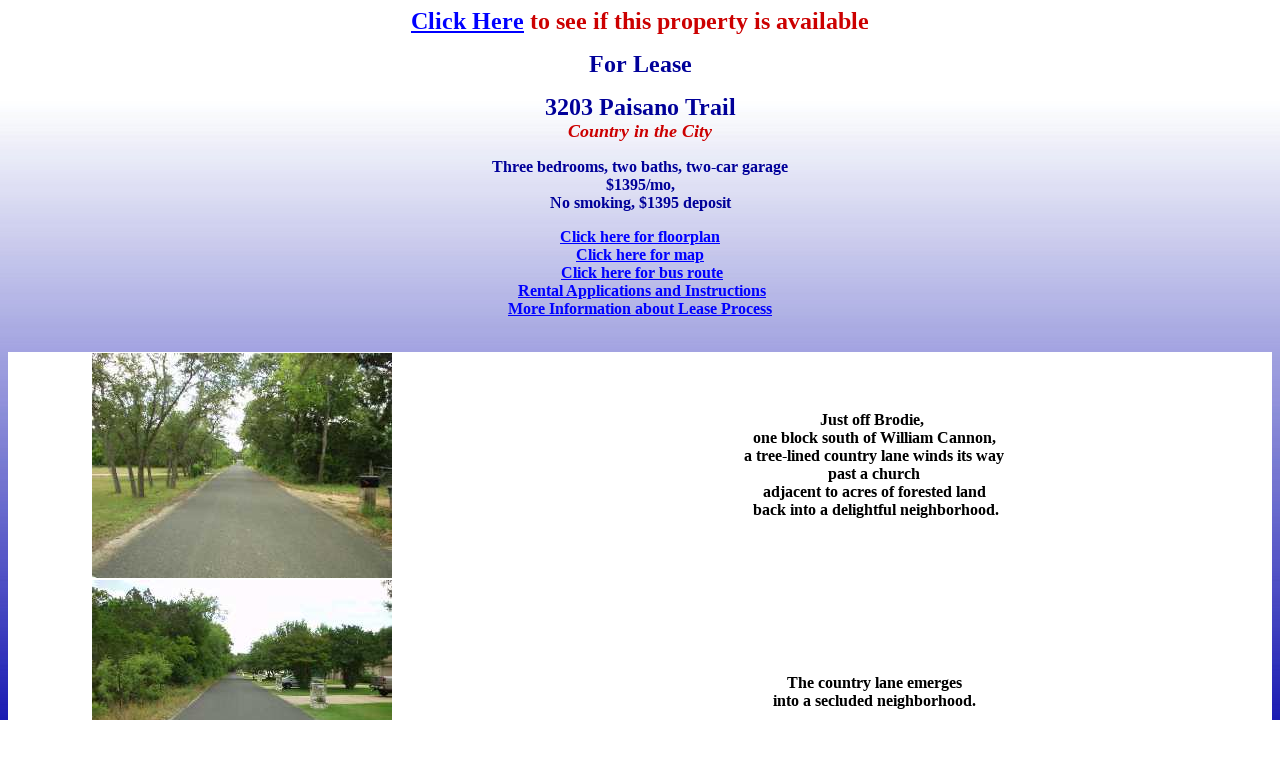

--- FILE ---
content_type: text/html
request_url: https://tompolk.com/rentals/paisano/paisano.html
body_size: 2628
content:
<!doctype html public "-//w3c//dtd html 4.0 transitional//en">
<html>

<!-- Mirrored from www.tompolk.com/rentals/paisano/paisano.html by HTTrack Website Copier/3.x [XR&CO'2014], Wed, 15 Jun 2022 18:38:29 GMT -->
<head>
   <meta http-equiv="Content-Type" content="text/html; charset=iso-8859-1">
   <meta name="GENERATOR" content="Mozilla/4.78 [en] (Windows NT 5.0; U) [Netscape]">
   <meta name="Author" content="Tom Polk">
   <title>Austin Texas TX  Home for lease House for rent South Austin zip code 78745 78749 Cherry Creek 7208 Eganhill Westgate William Cannon</title>
</head>
<body text="#000000" bgcolor="#FFFFFF" link="#0000FF" vlink="#FF0000" alink="#000088" background="../../gradientblue800.jpg" nosave>

<center><b><font face="Verdana"><font color="#CC0000"><font size=+2><a href="../rentals.html">Click
Here</a> to see if this property is available</font></font></font></b>
<p><b><font face="Verdana"><font color="#000099"><font size=+2>For Lease</font></font></font></b>
<p><b><font face="Verdana"><font color="#000099"><font size=+2>3203 Paisano
Trail</font></font></font></b>
<br><b><i><font face="Verdana"><font color="#CC0000"><font size=+1>Country
in the City</font></font></font></i></b>
<p><b><font face="Verdana"><font color="#000099">Three bedrooms, two baths,
two-car garage</font></font></b>
<br><b><font face="Verdana"><font color="#000099">$1395/mo,</font></font></b>
<br><b><font face="Verdana"><font color="#000099">No smoking, $1395 deposit</font></font></b>
<p><b><font face="Verdana"><font color="#000099"><a href="#floorplan">Click
here for floorplan</a></font></font></b>
<br><b><font face="Verdana"><font color="#000099"><a href="#Map">Click
here for map</a></font></font></b>
<br><b><font face="Verdana">&nbsp;<a href="http://www.capmetro.austin.tx.us/riding/current_schedules/MAPS/RT333_SB.PDF">Click
here for bus route</a></font></b>
<br><b><font face="Verdana">&nbsp;<a href="../applications.html">Rental
Applications and Instructions</a></font></b>
<br><b><font face="Verdana"><a href="../rentals.html">More
Information about Lease Process</a></font></b></center>

<p><br>
<table BORDER=0 CELLSPACING=0 WIDTH="100%" BGCOLOR="#FFFFFF" >
<tr>
<td>
<center><img SRC="300countrylane.jpg" height=225 width=300></center>
</td>

<td>
<center><b><font face="Verdana">Just off Brodie,&nbsp;</font></b>
<br><b><font face="Verdana">one block south of William Cannon,</font></b>
<br><b><font face="Verdana">a tree-lined country lane winds its way</font></b>
<br><b><font face="Verdana">past a church</font></b>
<br><b><font face="Verdana">adjacent to acres of forested land</font></b>
<br><b><font face="Verdana">&nbsp;back into a delightful neighborhood.</font></b></center>
</td>
</tr>

<tr>
<td>
<center><img SRC="300mailboxes.jpg" height=225 width=300></center>
</td>

<td>
<center><b><font face="Verdana">The country lane emerges</font></b>
<br><b><font face="Verdana">into a secluded neighborhood.</font></b></center>
</td>
</tr>

<tr>
<td>
<center><img SRC="300front.jpg" height=225 width=300></center>
</td>

<td>
<center><b><font face="Verdana">And in this neighborhood is a</font></b>
<br><b><font face="Verdana">moderately sized home with</font></b>
<p><b><font face="Verdana">recent paint</font></b>
<br><b><font face="Verdana">recent carpet</font></b>
<br><b><font face="Verdana">recent sheet vinyl</font></b>
<br><b><font face="Verdana">recent bathroom tile</font></b>
<br><b><font face="Verdana">recnet miniblinds</font></b>
<br><b><font face="Verdana">and a recent stove.</font></b></center>
</td>
</tr>

<tr>
<td>
<center><img SRC="300backyard.jpg" height=225 width=300></center>
</td>

<td>
<center><b><font face="Verdana">The backyard is full of shade trees</font></b>
<p><b><font face="Verdana">Plenty of room for play</font></b>
<p><b><font face="Verdana">Completely fenced</font></b>
<p><b><font face="Verdana">There is a <a href="#Map">park</a> just up the
street</font></b></center>
</td>
</tr>

<tr>
<td>
<center><img SRC="300liv.jpg" height=225 width=300></center>
</td>

<td>
<center><b><font face="Verdana">Living room has peaceful backyard view</font></b>
<p><b><font face="Verdana">Kitchen is at left</font></b></center>
</td>
</tr>

<tr>
<td>
<center><img SRC="300kit.jpg" height=225 width=300></center>
</td>

<td>
<center><b><font face="Verdana">Country Kitchen has open feel</font></b>
<p><b><font face="Verdana">Recent stove &amp; oven</font></b></center>
</td>
</tr>

<tr>
<td>
<center><img SRC="300mbr.jpg" height=225 width=300></center>
</td>

<td>
<center><b><font face="Verdana">Master bedroom is separate from other bedrooms</font></b>
<p><b><font face="Verdana">Master bath vanity is</font></b>
<br><b><font face="Verdana">separate from tub/shower and toilet</font></b></center>
</td>
</tr>

<tr>
<td>
<center><img SRC="300greenbelt.jpg" height=225 width=300></center>
</td>

<td>
<center><b><font face="Verdana">Undeveloped land across street provides
quiet atmosphere for nature lovers</font></b></center>
</td>
</tr>
</table>

<center>
<p><a NAME="floorplan"></a></center>

<table BORDER COLS=1 WIDTH="100%" BGCOLOR="#FFFFFF" >
<tr>
<td>
<center><img SRC="img0.gif" height=378 width=509></center>
</td>
</tr>
</table>

<p>
<hr WIDTH="100%">
<center><i><font face="Verdana"><font color="#000066"><font size=+2>For
more information, or to view this property,</font></font></font></i>
<br><i><font face="Verdana"><font color="#000066"><font size=+2>call Tom
Polk 512-327-9310 x 234</font></font></font></i></center>

<center><table BORDER=0 CELLSPACING=0 CELLPADDING=10 BACKGROUND="../../gradientyellow250high70.jpg" NOSAVE >
<tr>
<td>
<center><img SRC="../../150goodthingswebpage2000white.gif" NOSAVE height=211 width=150></center>
</td>

<td>
<center><font face="Verdana"><font size=+1><a href="../../index.html">C
l i c k&nbsp; h e r e&nbsp; to&nbsp; e m a i l&nbsp; T o m</a></font></font>
<br><font face="Verdana"><font size=+1><a href="../../index.html">(see
link by photo on main page)</a></font></font>
<br>&nbsp;
<br>&nbsp;
<br>&nbsp;
<br>&nbsp;
<p><b><font face="Verdana"><font color="#000066"><font size=+2>Tom Polk,
ABR, CRS</font></font></font></b>
<br><font face="Verdana"><font color="#000066"><font size=-1>Excellent,
Elegant Residential Real Estate Marketing</font></font></font></center>
</td>
</tr>
</table></center>

<center>
<p><font face="Verdana"><font color="#000066"><font size=-1>Images may
have been retouched, but I've tried to provide accurate portrayal of property.</font></font></font>
<br><font face="Verdana"><font color="#000066"><font size=-1>I urge you
to rely upon your own observations&nbsp; inspections of the property</font></font></font>
<br><font face="Verdana"><font color="#000066"><font size=-1>and not on
these images</font></font></font>
<br><b><i><font face="Verdana"><font color="#000066"><font size=+1>Besides,
this home has so much more!</font></font></font></i></b>
<hr WIDTH="100%"><img SRC="../../logobk25.jpg" NOSAVE height=37 width=240>
<p><b><font face="Verdana,Courier"><font size=-1>R&nbsp; E&nbsp; A&nbsp;
L&nbsp; T&nbsp; O&nbsp; R&nbsp; S</font></font></b>
<p><b><font face="Verdana,Courier"><font size=-1>To check availability
and status of this property,&nbsp; <a href="../rentals.html">click
here</a>.</font></font></b>
<p><b><font face="Verdana,Courier"><font size=-1><a href="http://www.stanberry.com/">Stanberry
&amp; Associates</a> has operated as a real estate brokerage firm licensed
in the State of Texas since 1985.</font></font></b>
<p><b><font face="Verdana,Courier"><font size=-1><a href="../../webpage2000/qualifications.html">Tom
Polk</a> is a real estate broker licensed in the State of Texas.</font></font></b>
<p><b><font face="Verdana,Courier"><font size=-1>Disclaimer:&nbsp; Listing
information changes faster than websites get updated.&nbsp; All information
is deemed reliable but not guaranteed and should be independently verified.
All properties are subject to prior sale, change or withdrawal. Listing
broker shall not be responsible for any</font></font></b>
<br><b><font face="Verdana,Courier"><font size=-1>typographical errors,
misinformation, misprints and shall be held totally harmless.</font></font></b>
<br>&nbsp;
<p><b><font color="#FF6666"><font size=+2><a href="../../index.html">Home</a></font></font></b>
<br>&nbsp;
<p><a NAME="Map"></a>
<br><img SRC="map.gif" height=334 width=438>
<br>&nbsp;
<br>&nbsp;
<br>&nbsp;
<br>&nbsp;
<br>&nbsp;
<br>&nbsp;
<br>&nbsp;
<br>&nbsp;
<br>&nbsp;
<br>&nbsp;
<br>&nbsp;
<br>&nbsp;
<br>&nbsp;
<br>&nbsp;
<br>&nbsp;
<br>&nbsp;
<br>&nbsp;
<br>&nbsp;
<br>&nbsp;
<br>&nbsp;
<br>&nbsp;
<br>&nbsp;
<br>&nbsp;
<br>&nbsp;
<br>&nbsp;
<br>&nbsp;
<br>&nbsp;
<br>&nbsp;
<p><img SRC="https://www.prismnet.com/cgi-bin/Count.cgi?ft=1|df=tpolk129.dat" NOSAVE height=20 width=90 align=ABSCENTER></center>

</body>

<!-- Mirrored from www.tompolk.com/rentals/paisano/paisano.html by HTTrack Website Copier/3.x [XR&CO'2014], Wed, 15 Jun 2022 18:38:37 GMT -->
</html>
